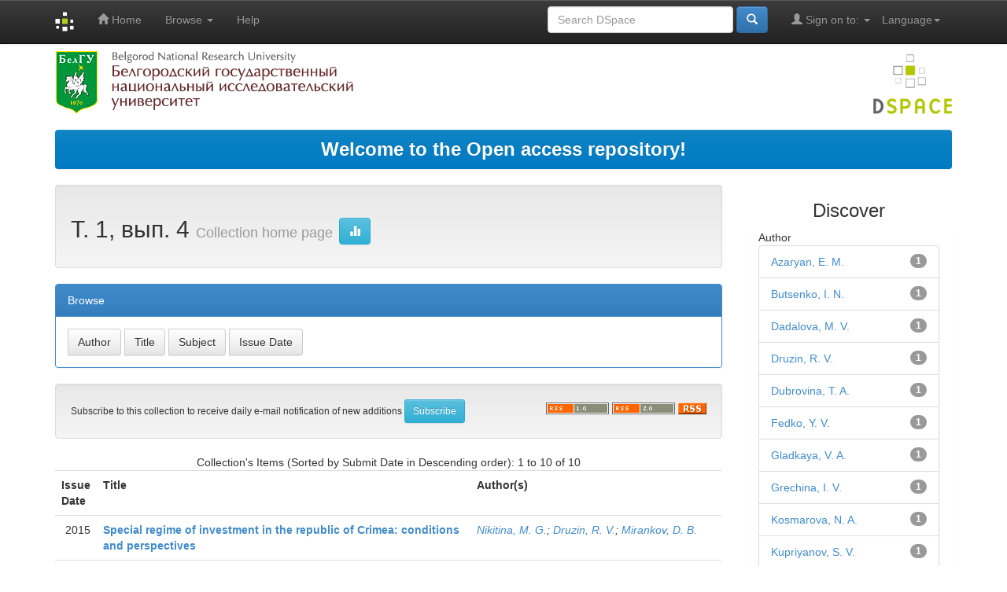

--- FILE ---
content_type: text/html;charset=UTF-8
request_url: http://dspace.bsu.edu.ru/handle/123456789/40398
body_size: 24965
content:


















<!DOCTYPE html>
<html>
    <head>
        <title>Электронный архив открытого доступа НИУ «БелГУ»: Т. 1, вып. 4</title>
        <meta http-equiv="Content-Type" content="text/html; charset=UTF-8" />
        <meta name="Generator" content="DSpace 5.5" />
        <meta name="viewport" content="width=device-width, initial-scale=1.0">
		
        <link rel="shortcut icon" href="/favicon.gif" type="image/x-icon"/>
		
	    <link rel="stylesheet" href="/static/css/jquery-ui-1.10.3.custom/redmond/jquery-ui-1.10.3.custom.css" type="text/css" />
	    <link rel="stylesheet" href="/static/css/bootstrap/bootstrap.min.css" type="text/css" />
	    <link rel="stylesheet" href="/static/css/bootstrap/bootstrap-theme.min.css" type="text/css" />
	    <link rel="stylesheet" href="/static/css/bootstrap/dspace-theme.css" type="text/css" />

        <link rel="alternate" type="application/rdf+xml" title="Items in Collection" href="/feed/rss_1.0/123456789/40398"/>

        <link rel="alternate" type="application/rss+xml" title="Items in Collection" href="/feed/rss_2.0/123456789/40398"/>

        <link rel="alternate" type="application/rss+xml" title="Items in Collection" href="/feed/atom_1.0/123456789/40398"/>

        <link rel="search" type="application/opensearchdescription+xml" href="/open-search/description.xml" title="DSpace"/>

        
	<script type='text/javascript' src="/static/js/jquery/jquery-1.10.2.min.js"></script>
	<script type='text/javascript' src='/static/js/jquery/jquery-ui-1.10.3.custom.min.js'></script>
	<script type='text/javascript' src='/static/js/bootstrap/bootstrap.min.js'></script>
	<script type='text/javascript' src='/static/js/holder.js'></script>
	<script type="text/javascript" src="/utils.js"></script>
    <script type="text/javascript" src="/static/js/choice-support.js"> </script>

    
    
    
    
	<script>
		(function(i,s,o,g,r,a,m){i['GoogleAnalyticsObject']=r;i[r]=i[r]||function(){
		(i[r].q=i[r].q||[]).push(arguments)},i[r].l=1*new Date();a=s.createElement(o),
		m=s.getElementsByTagName(o)[0];a.async=1;a.src=g;m.parentNode.insertBefore(a,m)
		})(window,document,'script','https://www.google-analytics.com/analytics.js','ga');

		ga('create', 'UA-17205133-1', 'auto');
		ga('send', 'pageview');
	</script>
	
	
	<!-- Yandex.Metrika counter -->
	<script type="text/javascript" >
		(function(m,e,t,r,i,k,a){m[i]=m[i]||function(){(m[i].a=m[i].a||[]).push(arguments)};
		m[i].l=1*new Date();
		for (var j = 0; j < document.scripts.length; j++) {if (document.scripts[j].src === r) { return; }}
		k=e.createElement(t),a=e.getElementsByTagName(t)[0],k.async=1,k.src=r,a.parentNode.insertBefore(k,a)})
		(window, document, "script", "https://mc.yandex.ru/metrika/tag.js", "ym");

		ym(98534254, "init", {
			clickmap:true,
			trackLinks:true,
			accurateTrackBounce:true
		});
	</script>
	<noscript><div><img src="https://mc.yandex.ru/watch/98534254" style="position:absolute; left:-9999px;" alt="" /></div></noscript>
	<!-- /Yandex.Metrika counter -->
	
<!-- HTML5 shim and Respond.js IE8 support of HTML5 elements and media queries -->
<!--[if lt IE 9]>
  <script src="/static/js/html5shiv.js"></script>
  <script src="/static/js/respond.min.js"></script>
<![endif]-->


 <script type="text/javascript" src="http://vk.com/js/api/share.js?93" charset="windows-1251"></script>


    </head>

    
    
    <body class="undernavigation">

	

<!--
	<div id="fb-root"></div>
	<script>
		(function(d, s, id) {
		var js, fjs = d.getElementsByTagName(s)[0];
		if (d.getElementById(id)) return;
		js = d.createElement(s); js.id = id;
		js.src = "//connect.facebook.net/ru_RU/sdk.js#xfbml=1&version=v2.6";
		fjs.parentNode.insertBefore(js, fjs);
		}(document, 'script', 'facebook-jssdk'));
	</script>
-->


<a class="sr-only" href="#content">Skip navigation</a>
<header class="navbar navbar-inverse navbar-fixed-top">    
    
            <div class="container">
                

























       <div class="navbar-header">
         <button type="button" class="navbar-toggle" data-toggle="collapse" data-target=".navbar-collapse">
           <span class="icon-bar"></span>
           <span class="icon-bar"></span>
           <span class="icon-bar"></span>
         </button>
         <a class="navbar-brand" href="/"><img height="25" src="/image/dspace-logo-only.png" alt="DSpace logo" /></a>
       </div>
       <nav class="collapse navbar-collapse bs-navbar-collapse" role="navigation">
         <ul class="nav navbar-nav">
           <li class=""><a href="/"><span class="glyphicon glyphicon-home"></span> Home</a></li>
                
           <li class="dropdown">
             <a href="#" class="dropdown-toggle" data-toggle="dropdown">Browse <b class="caret"></b></a>
             <ul class="dropdown-menu">
               <li><a href="/community-list">Communities<br/>&amp;&nbsp;Collections</a></li>
				<li class="divider"></li>
        <li class="dropdown-header">Browse Items by:</li>
				
				
				
				      			<li><a href="/browse?type=author">Author</a></li>
					
				      			<li><a href="/browse?type=title">Title</a></li>
					
				      			<li><a href="/browse?type=subject">Subject</a></li>
					
				      			<li><a href="/browse?type=dateissued">Issue Date</a></li>
					
				    
				

            </ul>
          </li>
          <li class=""><script type="text/javascript">
<!-- Javascript starts here
document.write('<a href="#" onClick="var popupwin = window.open(\'/help/index.html\',\'dspacepopup\',\'height=600,width=550,resizable,scrollbars\');popupwin.focus();return false;">Help<\/a>');
// -->
</script><noscript><a href="/help/index.html" target="dspacepopup">Help</a></noscript></li>
       </ul>

 
    <div class="nav navbar-nav navbar-right">
	 <ul class="nav navbar-nav navbar-right">
      <li class="dropdown">
       <a href="#" class="dropdown-toggle" data-toggle="dropdown">Language<b class="caret"></b></a>
        <ul class="dropdown-menu">
 
      <li>
        <a onclick="javascript:document.repost.locale.value='en';
                  document.repost.submit();" href="?locale=en">
         English
       </a>
      </li>
 
      <li>
        <a onclick="javascript:document.repost.locale.value='ru';
                  document.repost.submit();" href="?locale=ru">
         русский
       </a>
      </li>
 
     </ul>
    </li>
    </ul>
  </div>
 
 
       <div class="nav navbar-nav navbar-right">
		<ul class="nav navbar-nav navbar-right">
         <li class="dropdown">
         
             <a href="#" class="dropdown-toggle" data-toggle="dropdown"><span class="glyphicon glyphicon-user"></span> Sign on to: <b class="caret"></b></a>
	             
             <ul class="dropdown-menu">
               <li><a href="/mydspace">My DSpace</a></li>
               <li><a href="/subscribe">Receive email<br/>updates</a></li>
               <li><a href="/profile">Edit Profile</a></li>
			   <li>_________________________</li>
			   <li><a href="/authors.jsp">For Authors</a></li>

		
             </ul>
           </li>
          </ul>
          
	
	<form method="get" action="/simple-search" class="navbar-form navbar-right">
	    <div class="form-group">
          <input type="text" class="form-control" placeholder="Search&nbsp;DSpace" name="query" id="tequery" size="25"/>
        </div>
        <button type="submit" class="btn btn-primary"><span class="glyphicon glyphicon-search"></span></button>

	</form></div>
    </nav>

            </div>

</header>



        

<div class="container">

		<a href="http://www.bsu.edu.ru/"><img src="/image/logo_bsu.png" alt="BelSU"/></a>
		<img class="pull-right" src="/image/logo.png" alt="DSpace logo" />

		</div>
		
<br/>
                


<div class="container">
               



  








<ol class="breadcrumb btn-success" >




<li> <font size="5"> <a href="/">Welcome to the Open access repository!</a> </font> </li>



</ol>
 
</div>                



        

		<div class="container">

	<div class="row">
		<div class="col-md-9">
		



























    <div class="well">
    <div class="row"><div class="col-md-8"><h2>Т. 1, вып. 4

		<small>Collection home page</small>
      <a class="statisticsLink btn btn-info" href="/handle/123456789/40398/statistics"><span class="glyphicon glyphicon-stats"></span></a>
      </h2></div>

	</div>

  </div>
  <p class="copyrightText"></p>
  
  
  <div class="panel panel-primary">
  	<div class="panel-heading">
        Browse
	</div>
	<div class="panel-body">
	

	<form method="get" class="btn-group" action="/handle/123456789/40398/browse">
		<input type="hidden" name="type" value="author"/>
		
		<input type="submit" class="btn btn-default" name="submit_browse" value="Author"/>
	</form>

	<form method="get" class="btn-group" action="/handle/123456789/40398/browse">
		<input type="hidden" name="type" value="title"/>
		
		<input type="submit" class="btn btn-default" name="submit_browse" value="Title"/>
	</form>

	<form method="get" class="btn-group" action="/handle/123456789/40398/browse">
		<input type="hidden" name="type" value="subject"/>
		
		<input type="submit" class="btn btn-default" name="submit_browse" value="Subject"/>
	</form>

	<form method="get" class="btn-group" action="/handle/123456789/40398/browse">
		<input type="hidden" name="type" value="dateissued"/>
		
		<input type="submit" class="btn btn-default" name="submit_browse" value="Issue Date"/>
	</form>
	</div>
</div>

        <form class="well" method="get" action="">

                <small>
            		  Subscribe to this collection to receive daily e-mail notification of new additions
                </small>
				<input class="btn btn-sm btn-info" type="submit" name="submit_subscribe" value="Subscribe" />

    <span class="pull-right">
    
    <a href="/feed/rss_1.0/123456789/40398"><img src="/image/rss1.gif" alt="RSS Feed" width="80" height="15" style="margin: 3px 0 3px" /></a>

    <a href="/feed/rss_2.0/123456789/40398"><img src="/image/rss2.gif" alt="RSS Feed" width="80" height="15" style="margin: 3px 0 3px" /></a>

    <a href="/feed/atom_1.0/123456789/40398"><img src="/image/rss.gif" alt="RSS Feed" width="36" height="15" style="margin: 3px 0 3px" /></a>

    	</span>
        </form>

<div class="row">
	



















</div>


    
    
    
    <div class="browse_range">
        Collection&#39;s Items (Sorted by Submit Date in Descending order): 1 to 10 of 10
    </div>

    
    <div class="prev-next-links">

    </div>



      <table align="center" class="table" summary="This table browses all dspace content">
<colgroup><col width="130" /><col width="60%" /><col width="40%" /></colgroup>
<tr>
<th id="t1" class="oddRowEvenCol">Issue Date</th><th id="t2" class="oddRowOddCol"><strong>Title</strong></th><th id="t3" class="oddRowEvenCol">Author(s)</th></tr><tr><td headers="t1" class="evenRowEvenCol" nowrap="nowrap" align="right">2015</td><td headers="t2" class="evenRowOddCol" ><strong><a href="/handle/123456789/40561">Special&#x20;regime&#x20;of&#x20;investment&#x20;in&#x20;the&#x20;republic&#x20;of&#x20;Crimea:&#x20;conditions&#x20;and&#x20;perspectives</a></strong></td><td headers="t3" class="evenRowEvenCol" ><em><a href="/browse?type=author&amp;value=Nikitina%2C+M.+G.">Nikitina,&#x20;M.&#x20;G.</a>; <a href="/browse?type=author&amp;value=Druzin%2C+R.+V.">Druzin,&#x20;R.&#x20;V.</a>; <a href="/browse?type=author&amp;value=Mirankov%2C+D.+B.">Mirankov,&#x20;D.&#x20;B.</a></em></td></tr>
<tr><td headers="t1" class="oddRowEvenCol" nowrap="nowrap" align="right">2015</td><td headers="t2" class="oddRowOddCol" ><strong><a href="/handle/123456789/40560">The&#x20;essence&#x20;of&#x20;the&#x20;category&#x20;&quot;modality&quot;&#x20;in&#x20;the&#x20;research&#x20;of&#x20;the&#x20;financial&#x20;potential&#x20;of&#x20;economic&#x20;systems</a></strong></td><td headers="t3" class="oddRowEvenCol" ><em><a href="/browse?type=author&amp;value=Grechina%2C+I.+V.">Grechina,&#x20;I.&#x20;V.</a></em></td></tr>
<tr><td headers="t1" class="evenRowEvenCol" nowrap="nowrap" align="right">2015</td><td headers="t2" class="evenRowOddCol" ><strong><a href="/handle/123456789/40559">Methodological&#x20;problems&#x20;of&#x20;the&#x20;assessment&#x20;efficiency&#x20;of&#x20;social&#x20;projects</a></strong></td><td headers="t3" class="evenRowEvenCol" ><em><a href="/browse?type=author&amp;value=Treshchevsky%2C+Y.+I.">Treshchevsky,&#x20;Y.&#x20;I.</a>; <a href="/browse?type=author&amp;value=Tabachnikova%2C+M.+B.">Tabachnikova,&#x20;M.&#x20;B.</a></em></td></tr>
<tr><td headers="t1" class="oddRowEvenCol" nowrap="nowrap" align="right">2015</td><td headers="t2" class="oddRowOddCol" ><strong><a href="/handle/123456789/40558">Insurance&#x20;as&#x20;a&#x20;tool&#x20;to&#x20;maintain&#x20;the&#x20;agrobusiness&#x20;financial&#x20;stability</a></strong></td><td headers="t3" class="oddRowEvenCol" ><em><a href="/browse?type=author&amp;value=Petrovskaya%2C+M.+V.">Petrovskaya,&#x20;M.&#x20;V.</a>; <a href="/browse?type=author&amp;value=Sukhanov%2C+I.+V.">Sukhanov,&#x20;I.&#x20;V.</a></em></td></tr>
<tr><td headers="t1" class="evenRowEvenCol" nowrap="nowrap" align="right">2015</td><td headers="t2" class="evenRowOddCol" ><strong><a href="/handle/123456789/40556">Monitoring&#x20;the&#x20;realization&#x20;degree&#x20;of&#x20;the&#x20;socially&#x20;responsible&#x20;marketing&#x20;policy&#x20;in&#x20;the&#x20;management&#x20;system&#x20;of&#x20;trade&#x20;enterprises</a></strong></td><td headers="t3" class="evenRowEvenCol" ><em><a href="/browse?type=author&amp;value=Azaryan%2C+E.+M.">Azaryan,&#x20;E.&#x20;M.</a>; <a href="/browse?type=author&amp;value=Gladkaya%2C+V.+A.">Gladkaya,&#x20;V.&#x20;A.</a></em></td></tr>
<tr><td headers="t1" class="oddRowEvenCol" nowrap="nowrap" align="right">2015</td><td headers="t2" class="oddRowOddCol" ><strong><a href="/handle/123456789/40555">Assessment&#x20;of&#x20;the&#x20;state&#x20;and&#x20;efficiency&#x20;of&#x20;use&#x20;of&#x20;fixed&#x20;capital&#x20;for&#x20;the&#x20;purpose&#x20;of&#x20;activization&#x20;of&#x20;development&#x20;of&#x20;regional&#x20;economy</a></strong></td><td headers="t3" class="oddRowEvenCol" ><em><a href="/browse?type=author&amp;value=Vladika%2C+M.+V.">Vladika,&#x20;M.&#x20;V.</a>; <a href="/browse?type=author&amp;value=Veretennikova%2C+I.+I.">Veretennikova,&#x20;I.&#x20;I.</a></em></td></tr>
<tr><td headers="t1" class="evenRowEvenCol" nowrap="nowrap" align="right">2015</td><td headers="t2" class="evenRowOddCol" ><strong><a href="/handle/123456789/40524">Assessment&#x20;of&#x20;the&#x20;industrial&#x20;enterprises&#x20;competitiveness&#x20;in&#x20;terms&#x20;of&#x20;import&#x20;placement</a></strong></td><td headers="t3" class="evenRowEvenCol" ><em><a href="/browse?type=author&amp;value=Kupriyanov%2C+S.+V.">Kupriyanov,&#x20;S.&#x20;V.</a>; <a href="/browse?type=author&amp;value=Dadalova%2C+M.+V.">Dadalova,&#x20;M.&#x20;V.</a>; <a href="/browse?type=author&amp;value=Dubrovina%2C+T.+A.">Dubrovina,&#x20;T.&#x20;A.</a></em></td></tr>
<tr><td headers="t1" class="oddRowEvenCol" nowrap="nowrap" align="right">2015</td><td headers="t2" class="oddRowOddCol" ><strong><a href="/handle/123456789/40523">Comparative&#x20;analysis&#x20;of&#x20;trends&#x20;in&#x20;the&#x20;development&#x20;of&#x20;industry&#x20;during&#x20;economic&#x20;transformation&#x20;of&#x20;Ukraine&#x20;and&#x20;Russia</a></strong></td><td headers="t3" class="oddRowEvenCol" ><em><a href="/browse?type=author&amp;value=Fedko%2C+Y.+V.">Fedko,&#x20;Y.&#x20;V.</a></em></td></tr>
<tr><td headers="t1" class="evenRowEvenCol" nowrap="nowrap" align="right">2015</td><td headers="t2" class="evenRowOddCol" ><strong><a href="/handle/123456789/40521">Russia&#39;s&#x20;position&#x20;in&#x20;international&#x20;trade&#x20;food&#x20;and&#x20;agricultural&#x20;products</a></strong></td><td headers="t3" class="evenRowEvenCol" ><em><a href="/browse?type=author&amp;value=Butsenko%2C+I.+N.">Butsenko,&#x20;I.&#x20;N.</a>; <a href="/browse?type=author&amp;value=Kosmarova%2C+N.+A.">Kosmarova,&#x20;N.&#x20;A.</a></em></td></tr>
<tr><td headers="t1" class="oddRowEvenCol" nowrap="nowrap" align="right">2015</td><td headers="t2" class="oddRowOddCol" ><strong><a href="/handle/123456789/40520">Formation&#x20;of&#x20;the&#x20;Eurasian&#x20;Economic&#x20;Union&#x20;on&#x20;the&#x20;level&#x20;of&#x20;major&#x20;cities&#x20;and&#x20;metropolises&#x20;(on&#x20;the&#x20;example&#x20;of&#x20;Minsk):&#x20;peculiarities&#x20;and&#x20;mechanism&#x20;of&#x20;integration</a></strong></td><td headers="t3" class="oddRowEvenCol" ><em><a href="/browse?type=author&amp;value=Vertinskaya%2C+T.+S.">Vertinskaya,&#x20;T.&#x20;S.</a></em></td></tr>
</table>



    
    <div class="browse_range">
        Collection&#39;s Items (Sorted by Submit Date in Descending order): 1 to 10 of 10
    </div>

    
    <div class="prev-next-links">

    </div>



  













            

	</div>
	<div class="col-md-3">
                    




    
    
    












<div class="col-md-12">
<h3 class="facets" align="center">Discover</h3>
<div id="facets" class="facetsBox row panel">
<div id="facet_author" class="facet col-md-12">
	    <span class="facetName">Author</span>
	    <ul class="list-group"><li class="list-group-item"><span class="badge">1</span> <a href="/handle/123456789/40398/simple-search?filterquery=Azaryan%2C+E.+M.&amp;filtername=author&amp;filtertype=equals"
	                title="Filter by Azaryan, E. M.">
	                Azaryan, E. M.</a></li><li class="list-group-item"><span class="badge">1</span> <a href="/handle/123456789/40398/simple-search?filterquery=Butsenko%2C+I.+N.&amp;filtername=author&amp;filtertype=equals"
	                title="Filter by Butsenko, I. N.">
	                Butsenko, I. N.</a></li><li class="list-group-item"><span class="badge">1</span> <a href="/handle/123456789/40398/simple-search?filterquery=Dadalova%2C+M.+V.&amp;filtername=author&amp;filtertype=equals"
	                title="Filter by Dadalova, M. V.">
	                Dadalova, M. V.</a></li><li class="list-group-item"><span class="badge">1</span> <a href="/handle/123456789/40398/simple-search?filterquery=Druzin%2C+R.+V.&amp;filtername=author&amp;filtertype=equals"
	                title="Filter by Druzin, R. V.">
	                Druzin, R. V.</a></li><li class="list-group-item"><span class="badge">1</span> <a href="/handle/123456789/40398/simple-search?filterquery=Dubrovina%2C+T.+A.&amp;filtername=author&amp;filtertype=equals"
	                title="Filter by Dubrovina, T. A.">
	                Dubrovina, T. A.</a></li><li class="list-group-item"><span class="badge">1</span> <a href="/handle/123456789/40398/simple-search?filterquery=Fedko%2C+Y.+V.&amp;filtername=author&amp;filtertype=equals"
	                title="Filter by Fedko, Y. V.">
	                Fedko, Y. V.</a></li><li class="list-group-item"><span class="badge">1</span> <a href="/handle/123456789/40398/simple-search?filterquery=Gladkaya%2C+V.+A.&amp;filtername=author&amp;filtertype=equals"
	                title="Filter by Gladkaya, V. A.">
	                Gladkaya, V. A.</a></li><li class="list-group-item"><span class="badge">1</span> <a href="/handle/123456789/40398/simple-search?filterquery=Grechina%2C+I.+V.&amp;filtername=author&amp;filtertype=equals"
	                title="Filter by Grechina, I. V.">
	                Grechina, I. V.</a></li><li class="list-group-item"><span class="badge">1</span> <a href="/handle/123456789/40398/simple-search?filterquery=Kosmarova%2C+N.+A.&amp;filtername=author&amp;filtertype=equals"
	                title="Filter by Kosmarova, N. A.">
	                Kosmarova, N. A.</a></li><li class="list-group-item"><span class="badge">1</span> <a href="/handle/123456789/40398/simple-search?filterquery=Kupriyanov%2C+S.+V.&amp;filtername=author&amp;filtertype=equals"
	                title="Filter by Kupriyanov, S. V.">
	                Kupriyanov, S. V.</a></li><li class="list-group-item"><span style="visibility: hidden;">.</span>
		        
	            
	            <a href="/handle/123456789/40398?author_page=1"><span class="pull-right">next ></span></a>
	            </li></ul></div><div id="facet_subject" class="facet col-md-12">
	    <span class="facetName">Subject</span>
	    <ul class="list-group"><li class="list-group-item"><span class="badge">10</span> <a href="/handle/123456789/40398/simple-search?filterquery=economy&amp;filtername=subject&amp;filtertype=equals"
	                title="Filter by economy">
	                economy</a></li><li class="list-group-item"><span class="badge">2</span> <a href="/handle/123456789/40398/simple-search?filterquery=business+organizations&amp;filtername=subject&amp;filtertype=equals"
	                title="Filter by business organizations">
	                business organizations</a></li><li class="list-group-item"><span class="badge">2</span> <a href="/handle/123456789/40398/simple-search?filterquery=regional+economy&amp;filtername=subject&amp;filtertype=equals"
	                title="Filter by regional economy">
	                regional economy</a></li><li class="list-group-item"><span class="badge">1</span> <a href="/handle/123456789/40398/simple-search?filterquery=actors+of+social+projects&amp;filtername=subject&amp;filtertype=equals"
	                title="Filter by actors of social projects">
	                actors of social projects</a></li><li class="list-group-item"><span class="badge">1</span> <a href="/handle/123456789/40398/simple-search?filterquery=agribusiness&amp;filtername=subject&amp;filtertype=equals"
	                title="Filter by agribusiness">
	                agribusiness</a></li><li class="list-group-item"><span class="badge">1</span> <a href="/handle/123456789/40398/simple-search?filterquery=agricultural+commodities&amp;filtername=subject&amp;filtertype=equals"
	                title="Filter by agricultural commodities">
	                agricultural commodities</a></li><li class="list-group-item"><span class="badge">1</span> <a href="/handle/123456789/40398/simple-search?filterquery=agricultural+industry&amp;filtername=subject&amp;filtertype=equals"
	                title="Filter by agricultural industry">
	                agricultural industry</a></li><li class="list-group-item"><span class="badge">1</span> <a href="/handle/123456789/40398/simple-search?filterquery=analysis&amp;filtername=subject&amp;filtertype=equals"
	                title="Filter by analysis">
	                analysis</a></li><li class="list-group-item"><span class="badge">1</span> <a href="/handle/123456789/40398/simple-search?filterquery=assessment+of+competitiveness&amp;filtername=subject&amp;filtertype=equals"
	                title="Filter by assessment of competitiveness">
	                assessment of competitiveness</a></li><li class="list-group-item"><span class="badge">1</span> <a href="/handle/123456789/40398/simple-search?filterquery=capacity&amp;filtername=subject&amp;filtertype=equals"
	                title="Filter by capacity">
	                capacity</a></li><li class="list-group-item"><span style="visibility: hidden;">.</span>
		        
	            
	            <a href="/handle/123456789/40398?subject_page=1"><span class="pull-right">next ></span></a>
	            </li></ul></div><div id="facet_dateIssued" class="facet col-md-12">
	    <span class="facetName">Date issued</span>
	    <ul class="list-group"><li class="list-group-item"><span class="badge">10</span> <a href="/handle/123456789/40398/simple-search?filterquery=2015&amp;filtername=dateIssued&amp;filtertype=equals"
	                title="Filter by 2015">
	                2015</a></li></ul></div></div></div>
  
    </div>
    </div>       

</div>
</main>
            
             <footer class="navbar navbar-inverse navbar-bottom">
             <div id="designedby" class="container text-muted">
              

				<div id="footer_feedback">
					<div class="col-md-6">			
						<p class="text-muted"><b> ISSN: <a target="_blank" alt="ISSN" href="http://road.issn.org/issn/2310-7529">2310-7529</a> </b>&nbsp;
					</div>
					<div class="col-md-6" align="right">	
						<b>
						<a target="_blank" href="/feedback">Feedback</a>
						<a href="/htmlmap"></a> </b> </p>
					</div>
                 </div>
			</div>
    </footer>
    </body>
</html>

